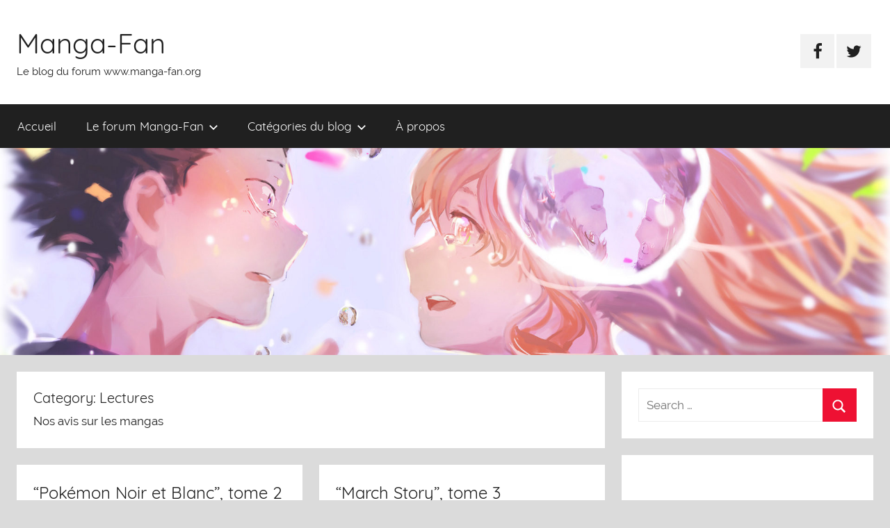

--- FILE ---
content_type: text/html; charset=UTF-8
request_url: https://manga-fan.fr/category/mangaanime/lectures/page/2/
body_size: 20646
content:
<!DOCTYPE html>
<html lang="en-US">

<head>
<meta charset="UTF-8">
<meta name="viewport" content="width=device-width, initial-scale=1">
<link rel="profile" href="http://gmpg.org/xfn/11">

<title>Lectures &#8211; Page 2 &#8211; Manga-Fan</title>
<link rel='dns-prefetch' href='//s.w.org' />
<link rel="alternate" type="application/rss+xml" title="Manga-Fan &raquo; Feed" href="https://manga-fan.fr/feed/" />
<link rel="alternate" type="application/rss+xml" title="Manga-Fan &raquo; Comments Feed" href="https://manga-fan.fr/comments/feed/" />
<link rel="alternate" type="application/rss+xml" title="Manga-Fan &raquo; Lectures Category Feed" href="https://manga-fan.fr/category/mangaanime/lectures/feed/" />
		<script type="text/javascript">
			window._wpemojiSettings = {"baseUrl":"https:\/\/s.w.org\/images\/core\/emoji\/11\/72x72\/","ext":".png","svgUrl":"https:\/\/s.w.org\/images\/core\/emoji\/11\/svg\/","svgExt":".svg","source":{"concatemoji":"https:\/\/manga-fan.fr\/wp-includes\/js\/wp-emoji-release.min.js?ver=5.0.24"}};
			!function(e,a,t){var n,r,o,i=a.createElement("canvas"),p=i.getContext&&i.getContext("2d");function s(e,t){var a=String.fromCharCode;p.clearRect(0,0,i.width,i.height),p.fillText(a.apply(this,e),0,0);e=i.toDataURL();return p.clearRect(0,0,i.width,i.height),p.fillText(a.apply(this,t),0,0),e===i.toDataURL()}function c(e){var t=a.createElement("script");t.src=e,t.defer=t.type="text/javascript",a.getElementsByTagName("head")[0].appendChild(t)}for(o=Array("flag","emoji"),t.supports={everything:!0,everythingExceptFlag:!0},r=0;r<o.length;r++)t.supports[o[r]]=function(e){if(!p||!p.fillText)return!1;switch(p.textBaseline="top",p.font="600 32px Arial",e){case"flag":return s([55356,56826,55356,56819],[55356,56826,8203,55356,56819])?!1:!s([55356,57332,56128,56423,56128,56418,56128,56421,56128,56430,56128,56423,56128,56447],[55356,57332,8203,56128,56423,8203,56128,56418,8203,56128,56421,8203,56128,56430,8203,56128,56423,8203,56128,56447]);case"emoji":return!s([55358,56760,9792,65039],[55358,56760,8203,9792,65039])}return!1}(o[r]),t.supports.everything=t.supports.everything&&t.supports[o[r]],"flag"!==o[r]&&(t.supports.everythingExceptFlag=t.supports.everythingExceptFlag&&t.supports[o[r]]);t.supports.everythingExceptFlag=t.supports.everythingExceptFlag&&!t.supports.flag,t.DOMReady=!1,t.readyCallback=function(){t.DOMReady=!0},t.supports.everything||(n=function(){t.readyCallback()},a.addEventListener?(a.addEventListener("DOMContentLoaded",n,!1),e.addEventListener("load",n,!1)):(e.attachEvent("onload",n),a.attachEvent("onreadystatechange",function(){"complete"===a.readyState&&t.readyCallback()})),(n=t.source||{}).concatemoji?c(n.concatemoji):n.wpemoji&&n.twemoji&&(c(n.twemoji),c(n.wpemoji)))}(window,document,window._wpemojiSettings);
		</script>
		<style type="text/css">
img.wp-smiley,
img.emoji {
	display: inline !important;
	border: none !important;
	box-shadow: none !important;
	height: 1em !important;
	width: 1em !important;
	margin: 0 .07em !important;
	vertical-align: -0.1em !important;
	background: none !important;
	padding: 0 !important;
}
</style>
<link rel='stylesheet' id='donovan-custom-fonts-css'  href='https://manga-fan.fr/wp-content/themes/donovan/assets/css/custom-fonts.css?ver=20180413' type='text/css' media='all' />
<link rel='stylesheet' id='wp-block-library-css'  href='https://manga-fan.fr/wp-includes/css/dist/block-library/style.min.css?ver=5.0.24' type='text/css' media='all' />
<link rel='stylesheet' id='donovan-stylesheet-css'  href='https://manga-fan.fr/wp-content/themes/donovan/style.css?ver=1.2.1' type='text/css' media='all' />
<script type='text/javascript' src='https://manga-fan.fr/wp-includes/js/jquery/jquery.js?ver=1.12.4'></script>
<script type='text/javascript' src='https://manga-fan.fr/wp-includes/js/jquery/jquery-migrate.min.js?ver=1.4.1'></script>
<script type='text/javascript'>
/* <![CDATA[ */
var donovan_menu_title = "<svg class=\"icon icon-menu\" aria-hidden=\"true\" role=\"img\"> <use xlink:href=\"https:\/\/manga-fan.fr\/wp-content\/themes\/donovan\/assets\/icons\/genericons-neue.svg#menu\"><\/use> <\/svg>Menu";
/* ]]> */
</script>
<script type='text/javascript' src='https://manga-fan.fr/wp-content/themes/donovan/assets/js/navigation.js?ver=20171005'></script>
<script type='text/javascript' src='https://manga-fan.fr/wp-content/themes/donovan/assets/js/svgxuse.min.js?ver=1.2.4'></script>
<link rel='https://api.w.org/' href='https://manga-fan.fr/wp-json/' />
<link rel="EditURI" type="application/rsd+xml" title="RSD" href="https://manga-fan.fr/xmlrpc.php?rsd" />
<link rel="wlwmanifest" type="application/wlwmanifest+xml" href="https://manga-fan.fr/wp-includes/wlwmanifest.xml" /> 
<meta name="generator" content="WordPress 5.0.24" />
		<style type="text/css">.recentcomments a{display:inline !important;padding:0 !important;margin:0 !important;}</style>
		<style type="text/css" id="custom-background-css">
body.custom-background { background-color: #dbdbdb; }
</style>
<link rel="icon" href="https://manga-fan.fr/wp-content/uploads/2018/05/logo-m10.png" sizes="32x32" />
<link rel="icon" href="https://manga-fan.fr/wp-content/uploads/2018/05/logo-m10.png" sizes="192x192" />
<link rel="apple-touch-icon-precomposed" href="https://manga-fan.fr/wp-content/uploads/2018/05/logo-m10.png" />
<meta name="msapplication-TileImage" content="https://manga-fan.fr/wp-content/uploads/2018/05/logo-m10.png" />

<!-- BEGIN ExactMetrics v5.3.7 Universal Analytics - https://exactmetrics.com/ -->
<script>
(function(i,s,o,g,r,a,m){i['GoogleAnalyticsObject']=r;i[r]=i[r]||function(){
	(i[r].q=i[r].q||[]).push(arguments)},i[r].l=1*new Date();a=s.createElement(o),
	m=s.getElementsByTagName(o)[0];a.async=1;a.src=g;m.parentNode.insertBefore(a,m)
})(window,document,'script','https://www.google-analytics.com/analytics.js','ga');
  ga('create', 'UA-119701683-1', 'auto');
  ga('send', 'pageview');
</script>
<!-- END ExactMetrics Universal Analytics -->
</head>

<body class="archive paged category category-lectures category-11 custom-background paged-2 category-paged-2 blog-grid-layout hfeed">

	<div id="page" class="site">
		<a class="skip-link screen-reader-text" href="#content">Skip to content</a>

		
		<header id="masthead" class="site-header clearfix" role="banner">

			<div class="header-main container clearfix">

				<div id="logo" class="site-branding clearfix">

										
			<p class="site-title"><a href="https://manga-fan.fr/" rel="home">Manga-Fan</a></p>

							
			<p class="site-description">Le blog du forum www.manga-fan.org</p>

		
				</div><!-- .site-branding -->

				
	<div id="header-social-icons" class="header-social-menu donovan-social-menu clearfix">

		<ul id="menu-reseaux-sociaux" class="social-icons-menu"><li id="menu-item-584" class="menu-item menu-item-type-custom menu-item-object-custom menu-item-584"><a href="https://www.facebook.com/leforummangafan/"><span class="screen-reader-text">Facebook</span><svg class="icon icon-facebook" aria-hidden="true" role="img"> <use xlink:href="https://manga-fan.fr/wp-content/themes/donovan/assets/icons/social-icons.svg#icon-facebook"></use> </svg></a></li>
<li id="menu-item-585" class="menu-item menu-item-type-custom menu-item-object-custom menu-item-585"><a href="https://twitter.com/MangaFanForum"><span class="screen-reader-text">Twitter</span><svg class="icon icon-twitter" aria-hidden="true" role="img"> <use xlink:href="https://manga-fan.fr/wp-content/themes/donovan/assets/icons/social-icons.svg#icon-twitter"></use> </svg></a></li>
</ul>
	</div>


			</div><!-- .header-main -->

			
<div id="main-navigation-wrap" class="primary-navigation-wrap">

	<div id="main-navigation-container" class="primary-navigation-container container">

		
		<nav id="main-navigation" class="primary-navigation navigation clearfix" role="navigation">
			<ul id="menu-menu-1" class="main-navigation-menu"><li id="menu-item-582" class="menu-item menu-item-type-custom menu-item-object-custom menu-item-home menu-item-582"><a href="http://manga-fan.fr/">Accueil</a></li>
<li id="menu-item-580" class="menu-item menu-item-type-custom menu-item-object-custom menu-item-has-children menu-item-580"><a href="http://www.manga-fan.org/">Le forum Manga-Fan<span class="sub-menu-icon"><svg class="icon icon-expand" aria-hidden="true" role="img"> <use xlink:href="https://manga-fan.fr/wp-content/themes/donovan/assets/icons/genericons-neue.svg#expand"></use> </svg></span></a>
<ul class="sub-menu">
	<li id="menu-item-628" class="menu-item menu-item-type-taxonomy menu-item-object-category menu-item-628"><a href="https://manga-fan.fr/category/vie-du-forum/les-unes-de-mf/">Les Unes de Manga-Fan</a></li>
	<li id="menu-item-581" class="menu-item menu-item-type-taxonomy menu-item-object-category menu-item-581"><a href="https://manga-fan.fr/category/vie-du-forum/">Vie du forum</a></li>
	<li id="menu-item-602" class="menu-item menu-item-type-custom menu-item-object-custom menu-item-602"><a href="http://www.manga-fan.org/publi">Le Wiki de Manga-Fan</a></li>
</ul>
</li>
<li id="menu-item-622" class="menu-item menu-item-type-taxonomy menu-item-object-category menu-item-has-children menu-item-622"><a href="https://manga-fan.fr/category/vie-du-blog/">Catégories du blog<span class="sub-menu-icon"><svg class="icon icon-expand" aria-hidden="true" role="img"> <use xlink:href="https://manga-fan.fr/wp-content/themes/donovan/assets/icons/genericons-neue.svg#expand"></use> </svg></span></a>
<ul class="sub-menu">
	<li id="menu-item-623" class="menu-item menu-item-type-taxonomy menu-item-object-category current-category-ancestor menu-item-623"><a href="https://manga-fan.fr/category/mangaanime/">Manga &#038; Anime</a></li>
	<li id="menu-item-624" class="menu-item menu-item-type-taxonomy menu-item-object-category menu-item-624"><a href="https://manga-fan.fr/category/japon/">Japon</a></li>
	<li id="menu-item-625" class="menu-item menu-item-type-taxonomy menu-item-object-category menu-item-625"><a href="https://manga-fan.fr/category/musique/">Musique</a></li>
</ul>
</li>
<li id="menu-item-583" class="menu-item menu-item-type-post_type menu-item-object-page menu-item-583"><a href="https://manga-fan.fr/about/">À propos</a></li>
</ul>		</nav><!-- #main-navigation -->

	</div>

</div>

			
			<div id="headimg" class="header-image">

				<a href="https://manga-fan.fr/">
					<img src="https://manga-fan.fr/wp-content/uploads/2018/05/cropped-forum-11-7.jpg" srcset="https://manga-fan.fr/wp-content/uploads/2018/05/cropped-forum-11-7.jpg 1918w, https://manga-fan.fr/wp-content/uploads/2018/05/cropped-forum-11-7-300x70.jpg 300w, https://manga-fan.fr/wp-content/uploads/2018/05/cropped-forum-11-7-768x179.jpg 768w, https://manga-fan.fr/wp-content/uploads/2018/05/cropped-forum-11-7-1024x239.jpg 1024w" width="1918" height="447" alt="Manga-Fan">
				</a>

			</div>

		
			
		</header><!-- #masthead -->

		<div id="content" class="site-content container">

	<div id="primary" class="content-archive content-area">
		<main id="main" class="site-main" role="main">

		
			<header class="archive-header">

				<h1 class="archive-title">Category: Lectures</h1>				<div class="archive-description"><p>Nos avis sur les mangas</p>
</div>
			</header><!-- .archive-header -->

			<div id="post-wrapper" class="post-wrapper">

			
<article id="post-197" class="post-197 post type-post status-publish format-standard hentry category-lectures category-mangaanime tag-manga tag-pokemon">

	
	<div class="post-content">

		<header class="entry-header">

			<h2 class="entry-title"><a href="https://manga-fan.fr/2011/11/pokemon-noir-et-blanc-tome-2/" rel="bookmark">&#8220;Pokémon Noir et Blanc&#8221;, tome 2</a></h2>
			<div class="entry-meta post-details"><span class="posted-on meta-date">Posted on <a href="https://manga-fan.fr/2011/11/pokemon-noir-et-blanc-tome-2/" rel="bookmark"><time class="entry-date published updated" datetime="2011-11-07T18:50:27+00:00">7 November 2011</time></a></span><span class="posted-by meta-author"> by <span class="author vcard"><a class="url fn n" href="https://manga-fan.fr/author/admin2619/" title="View all posts by ZGMF Balmung" rel="author">ZGMF Balmung</a></span></span></div>
		</header><!-- .entry-header -->

		<div class="entry-content clearfix">

			<p>Kurokawa s&#8217;est lancé depuis cette année dans l&#8217;édition des mangas de Pokémon, après un essai avec <em>Pokémon Zoroark</em> (un oneshot), c&#8217;est une nouvelle série qui a commencé chez eux avec <strong>Pokémon Noir et Blanc</strong>. Le premier tome est sorti le 8 septembre, le second tome est disponible quant à lui depuis le 13 octobre dernier.</p>
<p><a href="http://manga-fan.fr/wp-content/uploads/2011/11/pokemon-noir-blanc-2-kurokawa.jpg"><img class="size-full wp-image-198 aligncenter" title="Pokemon-noir-blanc-2-kurokawa" src="https://manga-fan.fr/wp-content/uploads/2011/11/pokemon-noir-blanc-2-kurokawa.jpg" alt="" width="331" height="471" srcset="https://manga-fan.fr/wp-content/uploads/2011/11/pokemon-noir-blanc-2-kurokawa.jpg 331w, https://manga-fan.fr/wp-content/uploads/2011/11/pokemon-noir-blanc-2-kurokawa-211x300.jpg 211w" sizes="(max-width: 331px) 100vw, 331px" /></a></p>
<p>C&#8217;est avant tout un manga pour Pokéfan. Ceux qui ne connaissent pas les Pokémon, ou ceux qui développent une certaine allergie à cet univers (malheureusement ça existe&#8230;), je leur conseille de passer leur chemin.</p>
<p>Comme son titre l&#8217;indique, ce manga revisite les jeux Pokémon sorti l&#8217;année dernière sur DS, c&#8217;est à dire ceux de la cinquième génération : les versions Blanche et Noire. Les personnages en sont issus (exit Sacha, Pikachu et compagnie), de même, nous retrouvons sensiblement les mêmes éléments scénaristiques.</p>
<p>Ce qui est agréable, c&#8217;est de découvrir les personnages différemment. <strong>Noir</strong>, le héros (le garçon qu&#8217;on choisit dans les jeux) est ici un dresseur &#8211; assez doué &#8211; ; fanatique, son seul rêve, c&#8217;est de devenir maître Pokémon, et cela, il le crie à tout bout de champ. <strong>Blanche</strong>, l’héroïne (avec le design de l’héroïne des jeux vidéo), n&#8217;est pas une dresseuse quant à elle ; elle s&#8217;occupe en fait d&#8217;une petite agence de publicité et de court-métrage dont les acteurs sont les Pokémon. Dans le premier tome, les deux personnages ont été amenés à se rencontrer et Noir avait été engagé &#8211; plus ou moins volontairement &#8211; à devenir l&#8217;employé (ainsi que son Gruikui) de Blanche. Nous retrouvons également Tcheren, Bianca, N, la Team Plasma, tout le monde quoi.</p>
<p>Dans ce tome, pour résumer : nous avons les arènes de Ogoesse avec les triplés, mais aussi l&#8217;arène de Maillard avec la championne Aloé. La team plasma fait aussi deux apparitions avec les épisodes aux vestiges des rêves (comme dans les jeux quoi) et également à Maillard où ils dérobent un squelette pensant que c&#8217;était celui d&#8217;un Pokémon légendaire. Nous avons en effet quelques allusions à des Pokémon légendaire, comme l&#8217;impressionnant Zekrom, mais aussi une brève apparition de Viridium. Finalement, Noir et Blanche atteignent à la fin du tome la mégalopole de Volucité !</p>
<p>Comme pour le premier tome, la lecture est très agréable ; sans toujours présenter une histoire à couper le souffle, j&#8217;ai pris du plaisir à lire chaque chapitre. Les combats sont eux aussi sympathiques ; Noir malgré son coté agaçant se présente comme un dresseur prometteur. J&#8217;aime bien Blanche, elle est plus drôle. Très différents, il forme un duo assez attachant. Bianca aura été la plus marrante à suivre ; on peut dire aussi que ses compétences coté combats sont restreintes malgré au final une belle performance à Ogoesse~ Je suis surtout impatient de voir débarquer les Pokémon légendaire ou revoir N.</p>
<p>Pour conclure, c&#8217;est un bon second tome, dans la droite ligne que ce que nous avait été présenté dans le premier. Si l&#8217;histoire avance bien, on pourrait cependant reprocher au manga quelques passages trop rapides, quelques combats auraient aussi mérité un peu plus de pages &#8211; la conclusion du combat contre les triplés, ouais, je reconnais qu&#8217;elle était moyenne (à la différence de celle du duel avec Aloé). J&#8217;ai beaucoup aimé le petit passage avec Bardane. N&#8217;ayant pas encore terminé ma version Blanche sur DS, j&#8217;ai été assez intrigué par ces trois espions. Je ne sais pas si ils sont dans le jeu d&#8217;ailleurs&#8230; Je verrai bien. Bref, j&#8217;ai aimé. 8/10.</p>
<p style="text-align:right;"><a href="http://www.manga-fan.org/t2181-anime-pokemon-best-wishes">Pour parler de Pokémon Noir et Blanc sur le forum !!</a></p>

			
		</div><!-- .entry-content -->

	</div>

	<footer class="entry-footer post-details">
		<div class="entry-categories"> <svg class="icon icon-category" aria-hidden="true" role="img"> <use xlink:href="https://manga-fan.fr/wp-content/themes/donovan/assets/icons/genericons-neue.svg#category"></use> </svg><a href="https://manga-fan.fr/category/mangaanime/lectures/" rel="category tag">Lectures</a>, <a href="https://manga-fan.fr/category/mangaanime/" rel="category tag">Manga&amp;Anime</a></div>
			<div class="entry-comments">

				<svg class="icon icon-mail" aria-hidden="true" role="img"> <use xlink:href="https://manga-fan.fr/wp-content/themes/donovan/assets/icons/genericons-neue.svg#mail"></use> </svg><a href="https://manga-fan.fr/2011/11/pokemon-noir-et-blanc-tome-2/#respond">Leave a comment</a>
			</div>

			</footer><!-- .entry-footer -->

</article>

<article id="post-151" class="post-151 post type-post status-publish format-standard hentry category-lectures category-mangaanime tag-manga tag-march-story tag-panini-manga">

	
	<div class="post-content">

		<header class="entry-header">

			<h2 class="entry-title"><a href="https://manga-fan.fr/2011/10/march-story-tome-3/" rel="bookmark">&#8220;March Story&#8221;, tome 3</a></h2>
			<div class="entry-meta post-details"><span class="posted-on meta-date">Posted on <a href="https://manga-fan.fr/2011/10/march-story-tome-3/" rel="bookmark"><time class="entry-date published updated" datetime="2011-10-14T16:56:47+00:00">14 October 2011</time></a></span><span class="posted-by meta-author"> by <span class="author vcard"><a class="url fn n" href="https://manga-fan.fr/author/admin2619/" title="View all posts by ZGMF Balmung" rel="author">ZGMF Balmung</a></span></span></div>
		</header><!-- .entry-header -->

		<div class="entry-content clearfix">

			<p><a href="http://manga-fan.fr/wp-content/uploads/2011/10/march-story-3-panini.jpg"><img class="alignleft size-full wp-image-155" title="march-story-3-panini" src="https://manga-fan.fr/wp-content/uploads/2011/10/march-story-3-panini.jpg" alt="" width="242" height="336" srcset="https://manga-fan.fr/wp-content/uploads/2011/10/march-story-3-panini.jpg 433w, https://manga-fan.fr/wp-content/uploads/2011/10/march-story-3-panini-217x300.jpg 217w" sizes="(max-width: 242px) 100vw, 242px" /></a>Pour aujourd&#8217;hui, je vais m&#8217;attarder un peu sur le troisième tome de <strong>March Story,</strong> sorti cette semaine. Deux Coréens sont aux manoeuvres (mais c&#8217;est une publication japonaise), passons rapidement sur <em>Kim Hyung-min</em> pour le scénario, attardons nous sur <em>Yang Kyung-il</em>. Ce dernier est en fait déjà connu chez nous pour un autre manga, et pas le moindre : <em>Le Nouvel Angyo Onshi</em>. Nous retrouvons donc dans March Story le même dessinateur. Et rien que ça, ça mérite d&#8217;acheter ce manga !</p>
<p>&nbsp;</p>
<blockquote><p>&#8220;L’action se déroule en Europe, au XVIIIe siècle. Certains objets ont une vie propre, et aussi magnifiques soient-ils, ils n’en sont pas moins maléfiques. S’ils sont possédés par un humain envieux ou cupide, l’esprit de la chose nommé “Il” s’anime et dévore le cœur de son propriétaire. March est un chasseur de reliques. Il traque ces objets possédés pour sauver les âmes humaines, mais au cours de ses recherches, une étrange voix l’appelle.&#8221;</p>
<p><em>Manga-News</em></p></blockquote>
<p>Ce petit manga est édité chez <em>Panini Manga</em>, oui, je sais ce n&#8217;est pas super, mais on fera avec. Actuellement, nous en sommes donc au troisième tome. Par contre, désormais, il faudra attendre pas mal de temps avant de voir un nouveau volume sortir chez nous, nous avons déjà rattrapé, en France, le rythme de parution japonais.</p>
<p>Que dire sur ce troisième tome ?</p>
<p>Nous retrouvons les qualités et les défauts des deux précédents. Coté qualité, c&#8217;est un régal pour les yeux, c&#8217;est super bien dessiné, l&#8217;ensemble est détaillé et très propre (mention spéciale pour March en robe !). A coté, chaque chapitre est plutôt intéressant à lire, on continue à suivre les personnages et à apprendre à les connaître comme Jake qui a droit à un chapitre sur son passé. Là, où je vois un défaut, c&#8217;est qu&#8217;il n&#8217;y a pas encore réellement d&#8217;histoire. Ce que je veux dire, c&#8217;est qu&#8217;à coté de toutes ces missions, quêtes, péripéties, il n&#8217;y a toujours pas de réel fil rouge. Il est donc assez difficile de gloser sur l&#8217;histoire. Seul élément : la dernière page du chapitre 13 où l&#8217;on sent que quelque chose va arriver. Ouf. J&#8217;espère que ça va vraiment être le cas dans le prochain tome. Le plaisir de la lecture est toujours là, mais j&#8217;aimerais juste que l&#8217;histoire décolle un peu. Le dernier chapitre quant à lui est plus un bonus, assez drôle, à mes yeux.</p>
<p>Pour l&#8217;instant, <em>March Story</em> n&#8217;est pas encore un indispensable, mais il y a dans ce manga un fort potentiel. J&#8217;espère qu&#8217;il va vraiment explosé par la suite. C&#8217;est une chouette série à lire, pour les yeux aussi. Quelques personnages sont plutôt attachants, March bien évidemment, j&#8217;ai appris à apprécier Jake dans ce tome.</p>
<p>Je donnerai un 8,5/10 à ce tome en note personnelle (et 10/10 pour le dessin) !</p>
<p style="text-align:right;"><a href="http://www.manga-fan.org/t2902-manga-march-story#124814"><strong>Discuter de <em>March Story</em> sur le forum !</strong></a></p>

			
		</div><!-- .entry-content -->

	</div>

	<footer class="entry-footer post-details">
		<div class="entry-categories"> <svg class="icon icon-category" aria-hidden="true" role="img"> <use xlink:href="https://manga-fan.fr/wp-content/themes/donovan/assets/icons/genericons-neue.svg#category"></use> </svg><a href="https://manga-fan.fr/category/mangaanime/lectures/" rel="category tag">Lectures</a>, <a href="https://manga-fan.fr/category/mangaanime/" rel="category tag">Manga&amp;Anime</a></div>
			<div class="entry-comments">

				<svg class="icon icon-mail" aria-hidden="true" role="img"> <use xlink:href="https://manga-fan.fr/wp-content/themes/donovan/assets/icons/genericons-neue.svg#mail"></use> </svg><a href="https://manga-fan.fr/2011/10/march-story-tome-3/#respond">Leave a comment</a>
			</div>

			</footer><!-- .entry-footer -->

</article>

<article id="post-104" class="post-104 post type-post status-publish format-standard hentry category-lectures category-mangaanime tag-07-ghost tag-kaze-manga tag-manga">

	
	<div class="post-content">

		<header class="entry-header">

			<h2 class="entry-title"><a href="https://manga-fan.fr/2011/10/07-ghost-tome-5/" rel="bookmark">« 07-Ghost », tome 5</a></h2>
			<div class="entry-meta post-details"><span class="posted-on meta-date">Posted on <a href="https://manga-fan.fr/2011/10/07-ghost-tome-5/" rel="bookmark"><time class="entry-date published updated" datetime="2011-10-03T19:33:24+00:00">3 October 2011</time></a></span><span class="posted-by meta-author"> by <span class="author vcard"><a class="url fn n" href="https://manga-fan.fr/author/admin2619/" title="View all posts by ZGMF Balmung" rel="author">ZGMF Balmung</a></span></span></div>
		</header><!-- .entry-header -->

		<div class="entry-content clearfix">

			<p><a href="http://manga-fan.fr/wp-content/uploads/2011/10/07ghost-t5-kaze.jpg"><img class="size-full wp-image-105 alignleft" title="07ghost-t5-kaze" src="https://manga-fan.fr/wp-content/uploads/2011/10/07ghost-t5-kaze.jpg" alt="07-Ghost, tome 5" width="305" height="438" srcset="https://manga-fan.fr/wp-content/uploads/2011/10/07ghost-t5-kaze.jpg 381w, https://manga-fan.fr/wp-content/uploads/2011/10/07ghost-t5-kaze-209x300.jpg 209w" sizes="(max-width: 305px) 100vw, 305px" /></a>J&#8217;ai découvert <strong>07-Ghost</strong> par l&#8217;animé diffusé en 2009. Ce fut une série que j&#8217;ai vraiment appréciée. De ce fait, dès sa version (originale) manga disponible chez nous, j&#8217;étais obligé de me la procurer !</p>
<p style="text-align:left;"><strong>Ce tome 5</strong>, disponible depuis le 22 septembre (chez <strong>Kazé Manga</strong>), possède un intérêt bien plus grand que les tomes précédents, pour une raison essentiel : nous voilà dans l&#8217;inédit !</p>
<p style="text-align:left;">En effet, l&#8217;animé se terminait avec l&#8217;examen des apprentis-évêques. Nous avons ici également la fin de cet épisode mais également ce qui suite, le début de la quête de Teito pour connaître son passé et celui du royaume de Raggs, de l&#8217;inédit donc ! A noter d&#8217;ailleurs qu&#8217;il y a vraiment très peu de différences entre le manga et son adaptation, si ce n&#8217;est une dans la dernière épreuve de passage. Dans la série télé, Ayanami intervient directement &#8211; séquence magistrale alors servie par une superbe bande son &#8211; ce qui donnait une impression de &#8220;boss final&#8221; pour clôturer la série, un choix logique pour faire office de conclusion. De ce fait, on peut aisément penser qu&#8217;une suite pourrait voir le jour, tout du moins, la porte n&#8217;est pas fermée (au contraire de beaucoup d&#8217;adaptation qui voit se finir à la fin en HS). J&#8217;avoue que ça me plairait bien, même beaucoup !</p>
<p style="text-align:left;">Pour revenir sur ce cinquième tome. Je l&#8217;ai trouvé très bon. Toujours un peu cette impression &#8220;mais ça va vite !&#8221;, mais le plaisir de la lecture reste. Teito part donc à l&#8217;aventure au coté de l&#8217;évêque Frau (sachant que c&#8217;est mon personnage préféré, j&#8217;en suis bien content) toujours fidèle à lui même. Leurs premières péripéties (notamment un petit sauvetage) sont ponctués dans le récit par un humour assez efficace. J&#8217;ai bien rigolé avec l&#8217;épisode des lettres et des rapports en retard de Frau. Encore une fois Ayanami, ce grand méchant classe et beau gosse, se montre surprenant. Il possède une véritable aura dans ce manga, la seule présence de ce personnage, suivre ses actions, cela donne beaucoup d&#8217;intérêt à 07-Ghost.</p>
<p style="text-align:left;">Coté forme du scénario, nous sommes dans les classiques du shounen. La phase du &#8220;tournoi&#8221; est passée, ici c&#8217;était le test d&#8217;aptitude pour évêque. Maintenant, nous allons rentrer dans le vif du sujet, et là, l&#8217;histoire se voit ponctuée par différentes étapes qui prennent ici la forme des &#8220;God House&#8221;. Sept puissantes maisons de l&#8217;Empire chez lesquelles Teito devra obtenir à chaque fois un laissez-passer pour avoir une chance d&#8217;obtenir les réponses qu&#8217;il cherche. Classique, mais efficace, le rythme est jusqu&#8217;ici assez bon, de même, je n&#8217;ai ressenti aucune forme d&#8217;ennui au cours de ma lecture. Donc c&#8217;est du tout bon !</p>
<p style="text-align:left;"><em>Pour conclure,</em> avec 07-Ghost tome 5, on rentre dans le cœur de l&#8217;histoire, une histoire maintenant inédite par rapport à l&#8217;animé. Donc la suite risque d&#8217;être riche en surprises, la première God House est déjà assez surprenante. Des personnages toujours aussi intéressant, notamment Ayanami, l&#8217;ensemble étant servis par un style de dessin plutôt sympa et original, les deux mangakas (Yuki Amemiya &amp; Yukino Ichihara) continue de nous présenter une chouette série !</p>
<p style="text-align:left;"><strong>Note personnelle : 9/10</strong></p>
<p style="text-align:right;"><a title="Manga-Fan" href="http://www.manga-fan.org/t1643-manga-anime-07-ghost" target="_blank">Discuter de 07-Ghost sur Manga-Fan !</a></p>

			
		</div><!-- .entry-content -->

	</div>

	<footer class="entry-footer post-details">
		<div class="entry-categories"> <svg class="icon icon-category" aria-hidden="true" role="img"> <use xlink:href="https://manga-fan.fr/wp-content/themes/donovan/assets/icons/genericons-neue.svg#category"></use> </svg><a href="https://manga-fan.fr/category/mangaanime/lectures/" rel="category tag">Lectures</a>, <a href="https://manga-fan.fr/category/mangaanime/" rel="category tag">Manga&amp;Anime</a></div>
			<div class="entry-comments">

				<svg class="icon icon-mail" aria-hidden="true" role="img"> <use xlink:href="https://manga-fan.fr/wp-content/themes/donovan/assets/icons/genericons-neue.svg#mail"></use> </svg><a href="https://manga-fan.fr/2011/10/07-ghost-tome-5/#respond">Leave a comment</a>
			</div>

			</footer><!-- .entry-footer -->

</article>

<article id="post-85" class="post-85 post type-post status-publish format-standard hentry category-lectures category-mangaanime tag-lumiere-sur tag-yotsuba">

	
	<div class="post-content">

		<header class="entry-header">

			<h2 class="entry-title"><a href="https://manga-fan.fr/2011/10/lumiere-sur-yotsuba/" rel="bookmark">Lumière sur&#8230;Yotsuba&#038;!</a></h2>
			<div class="entry-meta post-details"><span class="posted-on meta-date">Posted on <a href="https://manga-fan.fr/2011/10/lumiere-sur-yotsuba/" rel="bookmark"><time class="entry-date published updated" datetime="2011-10-02T15:14:59+00:00">2 October 2011</time></a></span><span class="posted-by meta-author"> by <span class="author vcard"><a class="url fn n" href="https://manga-fan.fr/author/admin2619/" title="View all posts by ZGMF Balmung" rel="author">ZGMF Balmung</a></span></span></div>
		</header><!-- .entry-header -->

		<div class="entry-content clearfix">

			<p>Restons sur les mangas aux &#8220;tranches de vies&#8221;. Et cette semaine c&#8217;est l&#8217;œuvre  de Kiyohiko Azuma qui est mise en avant ! Notons avant tous que le 10ème tome arrivera chez nous le 10 Novembre et qu&#8217;une <a title="Ré-édition tomes 1&amp;2" href="http://blog.kurokawa.fr/2011/07/13/yotsuba-enjoy-everything-project/" target="_blank">ré-édition des tomes 1 et 2 est en cours</a> !</p>
<p><a href="http://manga-fan.fr/wp-content/uploads/2011/10/1978128.jpg"><img class="aligncenter size-full wp-image-86" title="1978128" src="https://manga-fan.fr/wp-content/uploads/2011/10/1978128.jpg" alt="" width="258" height="250" /></a></p>
<p>&#8220;Yotsuba est une petite fille adopté de cinq ans. Alors qu&#8217;elle emménage en ville avec son père adoptif, celle ci découvre le monde qui l&#8217;entoure. Un monde dont elle ignore tout, c&#8217;est devant cette naïveté de l&#8217;enfance que l&#8217;on suit la jeune Yotsuba dans ses périples. Un manga drôle qui nous donne une autre vision de notre quotidien à travers les yeux d&#8217;une enfant !&#8221;</p>
<p><a href="http://manga-fan.fr/wp-content/uploads/2011/10/bookcoveryotsubatome1011.jpg"><img class="aligncenter size-full wp-image-88" title="bookcoveryotsubatome101" src="https://manga-fan.fr/wp-content/uploads/2011/10/bookcoveryotsubatome1011.jpg" alt="" width="250" height="336" srcset="https://manga-fan.fr/wp-content/uploads/2011/10/bookcoveryotsubatome1011.jpg 250w, https://manga-fan.fr/wp-content/uploads/2011/10/bookcoveryotsubatome1011-223x300.jpg 223w" sizes="(max-width: 250px) 100vw, 250px" /></a></p>
<p><strong>L&#8217;avis de nos membres :</strong></p>
<p style="text-align:left;"><em>A mes yeux, c&#8217;est une référence dans le domaine de la comédie et des tranches de vie !  La lecture est à chaque fois un sacré moment de bonne humeur ponctué très souvent de bons éclats de rire ! Yotsuba est une petite fille sur-dynamique et qui surprendra à chaque fois son entourage et le lecteur ! Un petit bijou !  </em><strong>Zbal </strong></p>
<p style="text-align:right;"><em> Avec Yotsuba, on découvre le monde à travers deux petits yeux pétillants de curiosité, de naïveté et d&#8217;inventivité, et on est toujours surpris et amusé. Une petite pépite comme on aimerait en voir plus souvent, et un véritable coup de cœur. Yotsuba&amp; c&#8217;est mon ptit rayon de soleil, un manga qui te met de bonne humeur même quand t&#8217;as pas la frite</em>. <strong>Ashelia</strong></p>
<p style="text-align:left;"><em>Yotsuba&amp; est un retour rayonnant à l&#8217;enfance qui fait ressurgir tous les bons moments où nous étions dans la même situation. On suit cette petite boule d&#8217;énergie infatigable dans toutes ses aventures (ou mésaventures). Une série amusante et chaleureuse où règne la bonne humeur. A chaque fin de tome, on garde le sourire aux lèvres en attendant impatiemment la suite des aventures de cette chipie.</em> <strong>Zefiris</strong></p>
<p style="text-align:left;">  <em>On peut penser que le style de l&#8217;auteur est un peu plat (visage rond, pas trop de détail, manque de trame, etc.) Et pourtant, c&#8217;est vraiment une perle &#8230; Ce manga contient exactement ce qu&#8217;il faut, où il faut, pour se faire aimer! </em><strong>Kirika </strong></p>
<p style="text-align:center;"><a href="http://manga-fan.fr/wp-content/uploads/2011/10/667067163.gif"><img class="aligncenter size-full wp-image-95" title="66706716" src="https://manga-fan.fr/wp-content/uploads/2011/10/667067163.gif" alt="" width="360" height="500" /></a></p>
<p style="text-align:center;">Vous voulez en savoir plus ? Rendez-vous sur la fiche de<a href="http://www.manga-fan.org/t961-manga-yotsuba"> Yotsuba&amp;!</a> sur Manga-Fan ! Et n&#8217;oubliez pas : <em>Enjoy Everything~ </em></p>

			
		</div><!-- .entry-content -->

	</div>

	<footer class="entry-footer post-details">
		<div class="entry-categories"> <svg class="icon icon-category" aria-hidden="true" role="img"> <use xlink:href="https://manga-fan.fr/wp-content/themes/donovan/assets/icons/genericons-neue.svg#category"></use> </svg><a href="https://manga-fan.fr/category/mangaanime/lectures/" rel="category tag">Lectures</a>, <a href="https://manga-fan.fr/category/mangaanime/" rel="category tag">Manga&amp;Anime</a></div>
			<div class="entry-comments">

				<svg class="icon icon-mail" aria-hidden="true" role="img"> <use xlink:href="https://manga-fan.fr/wp-content/themes/donovan/assets/icons/genericons-neue.svg#mail"></use> </svg><a href="https://manga-fan.fr/2011/10/lumiere-sur-yotsuba/#respond">Leave a comment</a>
			</div>

			</footer><!-- .entry-footer -->

</article>

<article id="post-66" class="post-66 post type-post status-publish format-standard hentry category-lectures category-mangaanime tag-bride-stories tag-ki-oon tag-manga">

	
	<div class="post-content">

		<header class="entry-header">

			<h2 class="entry-title"><a href="https://manga-fan.fr/2011/09/bride-stories-le-tome-2/" rel="bookmark">&#8220;Bride Stories&#8221;, le tome 2 !</a></h2>
			<div class="entry-meta post-details"><span class="posted-on meta-date">Posted on <a href="https://manga-fan.fr/2011/09/bride-stories-le-tome-2/" rel="bookmark"><time class="entry-date published updated" datetime="2011-09-09T14:02:54+00:00">9 September 2011</time></a></span><span class="posted-by meta-author"> by <span class="author vcard"><a class="url fn n" href="https://manga-fan.fr/author/admin2619/" title="View all posts by ZGMF Balmung" rel="author">ZGMF Balmung</a></span></span></div>
		</header><!-- .entry-header -->

		<div class="entry-content clearfix">

			<p>Autant commencé par ce qui sera la conclusion de mon propos : ce manga me déçoit.</p>
<p>Cette acquisition est pour <em>Ki-oon</em> sans doute une excellente licence. La mangaka, <strong>Kaoru Mori</strong>, jouit d&#8217;une très bonne réputation avec son oeuvre précédente <strong>Emma</strong> (chez <em>Kurokawa</em>). Je n&#8217;ai pas encore eu l&#8217;occasion de lire ce dernier manga, c&#8217;était donc un peu la raison pour laquelle j&#8217;ai essayé<strong> Bride Stories</strong>, histoire de me faire un avis sur cette mangaka.</p>
<p><a href="http://manga-fan.fr/wp-content/uploads/2011/09/bride-stories-t2.jpg"><img class="aligncenter size-full wp-image-67" title="bride-stories-t2" src="https://manga-fan.fr/wp-content/uploads/2011/09/bride-stories-t2.jpg" alt="" width="400" height="553" srcset="https://manga-fan.fr/wp-content/uploads/2011/09/bride-stories-t2.jpg 400w, https://manga-fan.fr/wp-content/uploads/2011/09/bride-stories-t2-217x300.jpg 217w" sizes="(max-width: 400px) 100vw, 400px" /></a></p>
<p>Ce tome 2 confirme mon impression après un bon premier tome. Je dis &#8220;bon&#8221; parce que, oui, c&#8217;est un bon manga. Il n&#8217;y a déjà pas dire le dessin de Kaoru Mori est juste excellent : le détail apporté à chaque page, la volonté de dessiner avec qualité chaque élément des cultures qu&#8217;elle présente, rien que cet élément, ça fait de ce manga un bon titre. Une autre qualité majeure, c&#8217;est le fait de présenter une histoire assez inédite, c&#8217;est surtout le contexte qui est inédit : prendre pour base de son scénario la vie au XIXe siècle en Asie Centrale, retranscrire la vie dans les villes/villages de l&#8217;époque, les relations entre clans et tribus. Chapeau !</p>
<p>Ce qui me gêne dans Bride Stories, c&#8217;est Amir. Assez embêtant, c&#8217;est l&#8217;héroïne principale. Je n&#8217;ai pas accroché à son personnage, il ne m&#8217;a pas convaincu. Son introduction dans la famille de son nouveau mari (le jeune Karluk) a été trop rapide (surtout qu&#8217;elle vient d&#8217;un clan semi-nomade aux traditions assez différentes quand même), son adaptation à cette nouvelle vie n&#8217;a pas été assez mis en avant. Et désormais, chacun est prêt à mettre sa vie en péril pour la protéger, oh (même s&#8217;il est vrai qu&#8217;il faut prendre en compte dans ces comportements les intérêts du clan, c&#8217;est vrai) !  L&#8217;auteure a préféré rapidement passer cette étape, dommage, pour se concentrer sur le conflit qui va opposer sa famille maternelle à sa nouvelle famille. L&#8217;affrontement dans la ville dans ce second tome était d&#8217;ailleurs je trouve un peu &#8220;too much&#8221;. Que son oncle et frère veulent la récupérer, l&#8217;événement n&#8217;a rien provoqué chez moi (pas que je défende l&#8217;idée aussi, hein !). En plus, malgré les qualités de Amir, la chasse, le cheval, etc., à coté, elle manque de présence. Elle parle peu, elle se met peu en avant. Son personnage manque d&#8217;ampleur.</p>
<p>Karluk. Son très jeune mari, à peine un adolescent (12 ans&#8230; Amir a 20 ans), ça reste un gamin, un gamin qui essaye de jouer à l&#8217;adulte. Ça ne m&#8217;a pas convaincu, encore moins. Je me doutais bien d&#8217;ailleurs qu&#8217;il essayerait de jouer au chevalier sauveur.</p>
<p>J&#8217;ai en comparaison plus aimé la petite Tileke avec le seul chapitre sur les broderies. Ce chapitre était d&#8217;ailleurs très intéressant, j&#8217;ai bien aimé la façon de présenter cet aspect de leur culture, leur façon de transmettre l&#8217;histoire de leurs familles de génération en génération. J&#8217;ai bien aimé Pariya, son personnage est assez original (dans un village où tout le monde suit les traditions à la lettre).</p>
<p>Bref, pour conclure, Bride Stories est un bon manga aux qualités indéniables (qui en raviront plus d&#8217;un/e). <em>Je lui donne comme note : 7,5/10</em>. Mais du fait du peu d&#8217;attache que j&#8217;ai envers Amir et Karluk, les personnages centraux de l&#8217;histoire, ça ne me donne pas envie de vraiment creuser plus loin&#8230; Je doute là que je m&#8217;achète la suite (du moins Bride Stories ne fait plus partie de mes priorités).</p>

			
		</div><!-- .entry-content -->

	</div>

	<footer class="entry-footer post-details">
		<div class="entry-categories"> <svg class="icon icon-category" aria-hidden="true" role="img"> <use xlink:href="https://manga-fan.fr/wp-content/themes/donovan/assets/icons/genericons-neue.svg#category"></use> </svg><a href="https://manga-fan.fr/category/mangaanime/lectures/" rel="category tag">Lectures</a>, <a href="https://manga-fan.fr/category/mangaanime/" rel="category tag">Manga&amp;Anime</a></div>
			<div class="entry-comments">

				<svg class="icon icon-mail" aria-hidden="true" role="img"> <use xlink:href="https://manga-fan.fr/wp-content/themes/donovan/assets/icons/genericons-neue.svg#mail"></use> </svg><a href="https://manga-fan.fr/2011/09/bride-stories-le-tome-2/#comments">One comment</a>
			</div>

			</footer><!-- .entry-footer -->

</article>

<article id="post-59" class="post-59 post type-post status-publish format-standard hentry category-lectures category-mangaanime tag-afterschool-charisma tag-ki-oon tag-manga">

	
	<div class="post-content">

		<header class="entry-header">

			<h2 class="entry-title"><a href="https://manga-fan.fr/2011/09/le-tome-1-de-afterschool-charisma/" rel="bookmark">Le tome 1 de &#8220;Afterschool Charisma&#8221;</a></h2>
			<div class="entry-meta post-details"><span class="posted-on meta-date">Posted on <a href="https://manga-fan.fr/2011/09/le-tome-1-de-afterschool-charisma/" rel="bookmark"><time class="entry-date published updated" datetime="2011-09-07T19:09:51+00:00">7 September 2011</time></a></span><span class="posted-by meta-author"> by <span class="author vcard"><a class="url fn n" href="https://manga-fan.fr/author/admin2619/" title="View all posts by ZGMF Balmung" rel="author">ZGMF Balmung</a></span></span></div>
		</header><!-- .entry-header -->

		<div class="entry-content clearfix">

			<p><strong>Afterschool Charisma</strong>, c&#8217;est le titre du nouveau manga de <a title="ki-oon" href="http://www.ki-oon.com/" target="_blank">Ki-oon</a> qui pourrait se révéler comme une très bonne série si les prochains tomes continuent sur cette lancée.</p>
<p><a href="http://manga-fan.fr/wp-content/uploads/2011/09/afterschool-charisma-manga-volume-1-simple-47850.jpg"><img class="aligncenter size-full wp-image-60" title="afterschool-charisma-manga-volume-1" src="https://manga-fan.fr/wp-content/uploads/2011/09/afterschool-charisma-manga-volume-1-simple-47850.jpg" alt="" width="331" height="458" srcset="https://manga-fan.fr/wp-content/uploads/2011/09/afterschool-charisma-manga-volume-1-simple-47850.jpg 331w, https://manga-fan.fr/wp-content/uploads/2011/09/afterschool-charisma-manga-volume-1-simple-47850-217x300.jpg 217w" sizes="(max-width: 331px) 100vw, 331px" /></a></p>
<p>Le premier tome de ce manga, dessiné et scénarisé par Kumiko Suekane, est sorti le 25 août dernier chez nous. Au Japon, la série qui est toujours en cours de publication, compte à l&#8217;heure actuelle 6 tomes.</p>
<p>L&#8217;histoire se déroule dans une académie très particulière, l&#8217;académie Sainte Kleia&#8230; En effet, elle n&#8217;accueille qu&#8217;un seul type d&#8217;étudiant : des clones. Plus exactement, les clones de personnages historiques célèbres et au destin hors-du-commun. Pour citer quelques noms, nous retrouverons des français comme Napoléon Bonaparte, Marie Curie ou encore Jeanne D&#8217;arc. Mais ce n&#8217;est pas tout, Elizabeth Iere d&#8217;Angleterre, Sigmund Freud, Raspoutine, Mozart, et encore d&#8217;autres noms bien connus. Chose étrange aussi, si certains personnages que j&#8217;ai cité peuvent déjà être motif de discussion (tout le monde n&#8217;aime pas Napoléon par exemple), retrouver cependant dans un manga le clone de Adolf Hitler, c&#8217;est je le reconnais assez dérangeant.</p>
<p>Parmi ses élèves, un seul se dégage du lot, le héros, Shiro est un garçon normal, entendons par là : ce n&#8217;est pas un clone. Les raisons de son acceptation dans cette académie sont assez mystérieuse. Ce premier tome nous dit simplement qu&#8217;il est le fils d&#8217;un des professeurs (hypothèse déjà très étrange).</p>
<p>Dans cette académie, ils reçoivent tous une éducation très poussée pour &#8220;continuer là où leur original a échoué&#8221; (comment interpréter cette phrase selon chaque personnage ?). Ainsi, le clone de Kennedy s&#8217;est lancé dans la politique&#8230; Mais il finit assassiné. C&#8217;est sur cet événement que l&#8217;histoire commence vraiment avec une thématique principale : est-ce que les clones subiront le même destin ?</p>
<p>L&#8217;aspect psychologique des personnages est bien mis en avant (Amadeus, Marie, Adolf Hitler, Shiro aussi). C&#8217;est sans doute l&#8217;élément fort de ce premier tome, c&#8217;est même un joli tour de force en considérant le nombre de protagonistes présentés. Cela devient très étrange à partir du moment où Adolf (Hitler) apparait : c&#8217;est l&#8217;opposé du personnage qu&#8217;on attendrait (par contre, si il chavire à un moment, ça ne m&#8217;étonnerait pas quelques éléments parsemés dans ces pages). La confrérie de Saint Dolly&#8230; L&#8217;assassinat de Kennedy provoque un certain nombre de conséquence dans l&#8217;académie, l&#8217;histoire se tisse petit à petit derrière les pages de ce premier tome, assez pour donner envie de lire la suite.</p>
<p>Un premier tome convaincant (avec une note personnelle de 8,5/10). La curiosité m&#8217;avait amené à essayer (vous pouvez <a title="chapitre 1" href="http://www.ki-oon.com/Preview/AfterschoolCharisma/index.php" target="_blank">lire sur le net le premier chapitre</a>) et je pense que je continuerai maintenant à acheter cette série. Il y a du potentiel, j&#8217;ai envie de connaître un peu plus le destin de tous ces personnages !</p>
<p style="text-align:right;"><a href="http://www.manga-fan.org/t2676-manga-afterschool-charisma">En discuter sur le forum Manga-Fan !</a></p>

			
		</div><!-- .entry-content -->

	</div>

	<footer class="entry-footer post-details">
		<div class="entry-categories"> <svg class="icon icon-category" aria-hidden="true" role="img"> <use xlink:href="https://manga-fan.fr/wp-content/themes/donovan/assets/icons/genericons-neue.svg#category"></use> </svg><a href="https://manga-fan.fr/category/mangaanime/lectures/" rel="category tag">Lectures</a>, <a href="https://manga-fan.fr/category/mangaanime/" rel="category tag">Manga&amp;Anime</a></div>
			<div class="entry-comments">

				<svg class="icon icon-mail" aria-hidden="true" role="img"> <use xlink:href="https://manga-fan.fr/wp-content/themes/donovan/assets/icons/genericons-neue.svg#mail"></use> </svg><a href="https://manga-fan.fr/2011/09/le-tome-1-de-afterschool-charisma/#comments">2 comments</a>
			</div>

			</footer><!-- .entry-footer -->

</article>

<article id="post-38" class="post-38 post type-post status-publish format-standard hentry category-lectures category-mangaanime tag-doki-doki tag-manga tag-un-carre-de-ciel-bleu">

	
	<div class="post-content">

		<header class="entry-header">

			<h2 class="entry-title"><a href="https://manga-fan.fr/2011/09/38/" rel="bookmark">Le tome 3 de &#8220;Un carré de ciel bleu&#8221;</a></h2>
			<div class="entry-meta post-details"><span class="posted-on meta-date">Posted on <a href="https://manga-fan.fr/2011/09/38/" rel="bookmark"><time class="entry-date published updated" datetime="2011-09-03T14:35:17+00:00">3 September 2011</time></a></span><span class="posted-by meta-author"> by <span class="author vcard"><a class="url fn n" href="https://manga-fan.fr/author/admin2619/" title="View all posts by ZGMF Balmung" rel="author">ZGMF Balmung</a></span></span></div>
		</header><!-- .entry-header -->

		<div class="entry-content clearfix">

			<p><img class="alignright" style="border:0 none;" src="https://img221.imageshack.us/img221/4633/uncarrdecielbleut3minibkkf.jpg" alt="tome 3" width="240" height="341" border="0" /></p>
<p><a title="Doki Doki" href="http://www.doki-doki.fr/catalogue/">Doki Doki</a> est un petit éditeur dans le monde du manga en France. Cependant, son catalogue possède quelques titres intéressants (comme récemment le très bon mécha &#8220;Broken Blade&#8221;). &#8220;<strong>Un carré de ciel bleu</strong>&#8221; n&#8217;est sans doute pas leur meilleure licence, mais elle pourrait intéresser les amateurs/rices de romance.</p>
<p>Nous voici donc dans l&#8217;avant dernier tome de &#8220;Un carré de ciel bleu&#8221; (ce tome 3 est sorti le 6 juillet dernier). Nous continuons avec les éléments posés dans les deux premiers tomes qui nous présentent une histoire classique de romance avec un triangle amoureux dont les acteurs sont :<br />
&#8211; <strong>Shûichi</strong> : le héros, assez gentil de nature, passionné de photographie. <em>Il est, reconnaissons le, assez fade</em>.<br />
&#8211; <strong>Miyuki</strong> : son amie d&#8217;enfance, mais elle est amnésique, après un accident il y a deux ans, elle a perdu tous ses souvenirs. Shûichi est resté à ses cotés durant tout ce temps.<br />
&#8211; <strong>Fumika</strong> : amie d&#8217;enfance de Shûichi et de Miyuki. Elle est partie il y a 5 années à Tokyo où elle y a fait une belle carrière en tant qu&#8217;idole. Elle revient dans son village d&#8217;enfance pour faire un &#8220;break&#8221;.<br />
Voilà, c&#8217;est somme toute assez classique, le déroulement de l&#8217;histoire est prévisible. Cependant, l&#8217;arrivée de <strong>Yuria</strong> dans le second tome avait permis de renouveler l&#8217;histoire et de préserver chez moi une certaine curiosité dans la lecture.<br />
Et encore une fois, c&#8217;est Yuria qui va dynamiser l&#8217;histoire. Le passage du parcours du courage est assez révélateur : c&#8217;est elle qui permet de mettre un peu d&#8217;humour dans l&#8217;histoire mais c&#8217;est également elle qui permet de faire évoluer la relation entre Miyuki et Fumika.<br />
Entre Fumika et Miyuki, il faut avouer que c&#8217;est encore une fois Fumika qui s&#8217;en sort le mieux. Elle est bien plus intéressante à suivre. L&#8217;arrivée de sa chef marketing &#8220;surexitée&#8221; et les conséquences, son hésitation avec Shûichi, l&#8217;ambivalence de ses sentiments envers Miyuki. <em>Bref, vous pourrez deviner qui je soutiens entre elles deux~</em><br />
Cependant, avec Miyuki arrive un petit événement très intéressant : elle retrouve une partie de sa mémoire, de manière assez soudaine. Ça laisse augurer un dernier tome intéressant puisqu&#8217;on apprendra ce qui s&#8217;est passé il y a 5 ans.<br />
A noter, encore une fois, ce troisième tome possède une très belle couverture ! Le dessin, sa qualité, est une qualité indéniable de ce titre. Même si je n&#8217;avais pas vraiment accroché à l&#8217;histoire, rien que pour le plaisir des yeux (et sachant que cette série ne fait que 4 tomes) j&#8217;aurais continuer à acheter la suite.<br />
Bref, ce troisième tome s&#8217;est montré assez satisfaisant du fait des péripéties qui s&#8217;y déroulent (je lui donne <strong>un gentil 8/10</strong>). Quelques passages assez marrants ponctuent ce volume, je m&#8217;attache de plus en plus aux personnages, Yuria biensûr mais de plus en plus Fumi. J&#8217;avais eu pourtant assez peur avec le passage (presque obligé dans ce genre de manga) à la plage. Les dernières pages nous laissent sur notre faim et donne envie de lire le finale de &#8220;Un carré de ciel bleu&#8221; ! Tome 4 dont la sortie prévue pour octobre prochain.</p>
<p style="text-align:right;">
<strong>Pour discuter de ce manga sur Manga-Fan, <a title="M-F" href="http://www.manga-fan.org/t2639-manga-un-carre-de-ciel-bleu">suivez ce lien !</a></strong></p>

			
		</div><!-- .entry-content -->

	</div>

	<footer class="entry-footer post-details">
		<div class="entry-categories"> <svg class="icon icon-category" aria-hidden="true" role="img"> <use xlink:href="https://manga-fan.fr/wp-content/themes/donovan/assets/icons/genericons-neue.svg#category"></use> </svg><a href="https://manga-fan.fr/category/mangaanime/lectures/" rel="category tag">Lectures</a>, <a href="https://manga-fan.fr/category/mangaanime/" rel="category tag">Manga&amp;Anime</a></div>
			<div class="entry-comments">

				<svg class="icon icon-mail" aria-hidden="true" role="img"> <use xlink:href="https://manga-fan.fr/wp-content/themes/donovan/assets/icons/genericons-neue.svg#mail"></use> </svg><a href="https://manga-fan.fr/2011/09/38/#respond">Leave a comment</a>
			</div>

			</footer><!-- .entry-footer -->

</article>

<article id="post-16" class="post-16 post type-post status-publish format-standard hentry category-lectures category-mangaanime tag-manga tag-merry-nightmare tag-taifu-comics">

	
	<div class="post-content">

		<header class="entry-header">

			<h2 class="entry-title"><a href="https://manga-fan.fr/2011/09/le-tome-4-de-merry-nightmare/" rel="bookmark">Le tome 4 de &#8220;Merry Nightmare&#8221;</a></h2>
			<div class="entry-meta post-details"><span class="posted-on meta-date">Posted on <a href="https://manga-fan.fr/2011/09/le-tome-4-de-merry-nightmare/" rel="bookmark"><time class="entry-date published updated" datetime="2011-09-03T14:10:28+00:00">3 September 2011</time></a></span><span class="posted-by meta-author"> by <span class="author vcard"><a class="url fn n" href="https://manga-fan.fr/author/admin2619/" title="View all posts by ZGMF Balmung" rel="author">ZGMF Balmung</a></span></span></div>
		</header><!-- .entry-header -->

		<div class="entry-content clearfix">

			<p align="justify"><a href="http://manga-fan.fr/wp-content/uploads/2011/10/merrynightmare-t4.jpg"><img class="size-full wp-image-137 alignleft" title="MerryNightmare-t4" src="https://manga-fan.fr/wp-content/uploads/2011/10/merrynightmare-t4.jpg" alt="" width="358" height="500" srcset="https://manga-fan.fr/wp-content/uploads/2011/10/merrynightmare-t4.jpg 358w, https://manga-fan.fr/wp-content/uploads/2011/10/merrynightmare-t4-215x300.jpg 215w" sizes="(max-width: 358px) 100vw, 358px" /></a>Disponible en France depuis le 7 juillet (et même un peu avant avec la Japan Expo), le quatrième tome de <strong>Merry Nightmare</strong> (publié par Taifu Comics) nous présente la suite des aventures de la démone Merry et son compagnon Yumeji.</p>
<p align="justify">Pour ceux qui connaissent l&#8217;animé, il faut savoir qu&#8217;à partir de ce tome l&#8217;histoire du manga est totalement différente. C&#8217;est donc avec plaisir que j&#8217;ai lu ce tome 4. On retrouve les mêmes qualités qu&#8217;on avait déjà depuis le début ; une chose que j&#8217;apprécie particulièrement dans ce manga, c&#8217;est le coup de crayon de Yoshitaka Ushiki, il est vraiment propre, beau et il a créé des personnages au design vraiment sympa.</p>
<p align="justify">Le manga est quant à lui assez classique, nous sommes avec un shounen qui respecte ses règles. Mais cela n&#8217;a jamais été synonyme d&#8217;une mauvaise série, au contraire, on en a un bel exemple ici. Tout en respectant les règles du genre, le mangaka a su construire une histoire intéressante et un univers attrayant. J&#8217;aime beaucoup cette dualité monde réel et monde des rêves. C&#8217;est sans compter que j&#8217;ai un réel coup de cœur sur les personnages de la série comme Merry, Yui ou encore Sana.</p>
<p align="justify">Ce tome plus particulièrement se présente comme un volume clé, de transition, plusieurs éléments sont présentés &#8211; notamment un qui posait beaucoup de problème à Merry &#8211; et redonne un nouvel intérêt à la série (qui n&#8217;en manquait déjà pas).</p>
<p><strong><em>[Attention risque de spoiler sur le tome 4]</em></strong></p>
<p align="justify">Sur l&#8217;histoire, elle avance à grand pas&#8230; Plus exactement, ce tome est celui de la grande rencontre avec le Phare, Héraclès ! C&#8217;est Engi et Yui qui lui font face, du moins elles tentent de s&#8217;opposer à lui. Alors qu&#8217;on pourrait penser que Engi lui avait porté &#8211; par surprise &#8211; un coup fatal, c&#8217;est à ce moment que Héraclès montre son véritable potentiel. Il possède une puissance herculéenne ! Mais une petite phrase m&#8217;a plu : au moment où Engi lui fait remarquer qu&#8217;il n&#8217;aura jamais assez de Démons des Songes sous ses ordres pour l&#8217;emporter, la réponse était intéressante.<br />
Le deuxième personnage qui a montré un potentiel incroyable, c&#8217;est Yumeji. Il se révèle doter d&#8217;un nouveau pouvoir vraiment intéressant. Et cela est dévoilé après une nouvelle intervention de John Doe. Le maître du monde des chats est peut être le personnage le plus intéressant de la série jusqu&#8217;à maintenant. On ne sait pas trop ce qu&#8217;il veut, quels sont ses objectifs. Il est lié à Yumeji, mais il en sait beaucoup sur Héraclès et peut être sur Merry elle même. Puis, faut avouer, il est assez classe.</p>
<p align="justify">Le tome se finit donc sur un affrontement d&#8217;ampleur entre Merry-Yumeji contre le clown et une nouvelle comparse&#8230; Mais le nouveau pouvoir de Yumeji a tout changé. J&#8217;ai vraiment hâte de voir ce que va donner le tome 5, qu&#8217;est ce que va faire John ?</p>
<p align="justify">Un bien bon tome 4, avec une note personnelle de 9/10 !</p>
<p style="text-align:right;"><strong><a title="Merry Nightmare" href="http://www.manga-fan.org/t2375-manga-anime-yumekui-merry">Pour discuter de ce manga sur Manga-Fan, voir ce topic&#8230;</a></strong></p>

			
		</div><!-- .entry-content -->

	</div>

	<footer class="entry-footer post-details">
		<div class="entry-categories"> <svg class="icon icon-category" aria-hidden="true" role="img"> <use xlink:href="https://manga-fan.fr/wp-content/themes/donovan/assets/icons/genericons-neue.svg#category"></use> </svg><a href="https://manga-fan.fr/category/mangaanime/lectures/" rel="category tag">Lectures</a>, <a href="https://manga-fan.fr/category/mangaanime/" rel="category tag">Manga&amp;Anime</a></div>
			<div class="entry-comments">

				<svg class="icon icon-mail" aria-hidden="true" role="img"> <use xlink:href="https://manga-fan.fr/wp-content/themes/donovan/assets/icons/genericons-neue.svg#mail"></use> </svg><a href="https://manga-fan.fr/2011/09/le-tome-4-de-merry-nightmare/#respond">Leave a comment</a>
			</div>

			</footer><!-- .entry-footer -->

</article>

			</div>

			
	<nav class="navigation pagination" role="navigation">
		<h2 class="screen-reader-text">Posts navigation</h2>
		<div class="nav-links"><a class="prev page-numbers" href="https://manga-fan.fr/category/mangaanime/lectures/">&laquo<span class="screen-reader-text">Previous Posts</span></a>
<a class='page-numbers' href='https://manga-fan.fr/category/mangaanime/lectures/'>1</a>
<span aria-current='page' class='page-numbers current'>2</span></div>
	</nav>
		</main><!-- #main -->
	</div><!-- #primary -->


	<section id="secondary" class="sidebar widget-area clearfix" role="complementary">

		<section id="search-2" class="widget widget_search">
<form role="search" method="get" class="search-form" action="https://manga-fan.fr/">
	<label>
		<span class="screen-reader-text">Search for:</span>
		<input type="search" class="search-field"
			placeholder="Search &hellip;"
			value="" name="s"
			title="Search for:" />
	</label>
	<button type="submit" class="search-submit">
		<svg class="icon icon-search" aria-hidden="true" role="img"> <use xlink:href="https://manga-fan.fr/wp-content/themes/donovan/assets/icons/genericons-neue.svg#search"></use> </svg>		<span class="screen-reader-text">Search</span>
	</button>
</form>
</section><section id="facebook_page_plugin_widget-2" class="widget widget_facebook_page_plugin_widget"><div class="cameronjonesweb_facebook_page_plugin" data-version="1.6.3" data-implementation="widget" id="YtWdJugdpPhXCEY"><div id="fb-root"></div><script>(function(d, s, id) {var js, fjs = d.getElementsByTagName(s)[0];if (d.getElementById(id)) return;js = d.createElement(s); js.id = id;js.src = "//connect.facebook.net/fr_FR/sdk.js#xfbml=1&version=v2.12&appId=846690882110183";fjs.parentNode.insertBefore(js, fjs);	}(document, 'script', 'facebook-jssdk'));</script><div class="fb-page" data-href="https://facebook.com/leforummangafan/"  data-width="340" data-max-width="340" data-height="500" data-hide-cover="false" data-show-facepile="true" data-tabs="timeline" data-hide-cta="true" data-small-header="true" data-adapt-container-width="true"><div class="fb-xfbml-parse-ignore"><blockquote cite="https://www.facebook.com/leforummangafan/"><a href="https://www.facebook.com/leforummangafan/">https://www.facebook.com/leforummangafan/</a></blockquote></div></div></div></section>		<section id="recent-posts-2" class="widget widget_recent_entries">		<h4 class="widget-title">Recent Posts</h4>		<ul>
											<li>
					<a href="https://manga-fan.fr/2018/09/moment-lecture-les-memoires-de-vanitas-tome-5/">[Moment Lecture] Les Mémoires de Vanitas : tome 5</a>
											<span class="post-date">10 September 2018</span>
									</li>
											<li>
					<a href="https://manga-fan.fr/2018/08/moment-lecture-eclats-dame-tome-3/">[Moment Lecture] Eclat(s) d&#8217;âme : tome 3</a>
											<span class="post-date">28 August 2018</span>
									</li>
											<li>
					<a href="https://manga-fan.fr/2018/08/moment-lecture-kasane-tomes-1-2/">[Moment Lecture] Kasane : tomes 1 &amp; 2</a>
											<span class="post-date">25 August 2018</span>
									</li>
											<li>
					<a href="https://manga-fan.fr/2018/08/moment-lecture-kiss-me-at-midnight-tomes-1-2/">[Moment Lecture] Kiss me at Midnight : tomes 1 &amp; 2</a>
											<span class="post-date">25 August 2018</span>
									</li>
					</ul>
		</section><section id="media_video-2" class="widget widget_media_video"><h4 class="widget-title">Le clip J-music de la semaine : &#8220;Remember&#8221; de Sonoko Inoue</h4><div style="width:100%;" class="wp-video"><!--[if lt IE 9]><script>document.createElement('video');</script><![endif]-->
<video class="wp-video-shortcode" id="video-16-1" preload="metadata" controls="controls"><source type="video/youtube" src="https://youtu.be/SwDDhNTyJkE?_=1" /><a href="https://youtu.be/SwDDhNTyJkE">https://youtu.be/SwDDhNTyJkE</a></video></div></section><section id="recent-comments-2" class="widget widget_recent_comments"><h4 class="widget-title">Recent Comments</h4><ul id="recentcomments"><li class="recentcomments"><span class="comment-author-link"><a href='http://aria-nisme.blogspot.fr/' rel='external nofollow' class='url'>ZGMF Balmung</a></span> on <a href="https://manga-fan.fr/2018/05/la-une-de-manga-fan-n79/#comment-91">La Une de Manga-Fan ~ (N°79)</a></li><li class="recentcomments"><span class="comment-author-link">Coco</span> on <a href="https://manga-fan.fr/2012/04/lumiere-sur-light-yagami-ou-kira-death-note/#comment-75">Lumière sur Light Yagami ou Kira (Death Note)</a></li><li class="recentcomments"><span class="comment-author-link"><a href='http://chroniclesofmanga.wordpress.com' rel='external nofollow' class='url'>amandinematarin</a></span> on <a href="https://manga-fan.fr/2012/11/drama-zettai-kareshi-episode-1-a-3/#comment-90">[DRAMA] Zettai Kareshi (épisode 1 à 3)</a></li><li class="recentcomments"><span class="comment-author-link">charlotte</span> on <a href="https://manga-fan.fr/2012/04/lumiere-sur-light-yagami-ou-kira-death-note/#comment-74">Lumière sur Light Yagami ou Kira (Death Note)</a></li></ul></section><section id="archives-2" class="widget widget_archive"><h4 class="widget-title">Archives</h4>		<label class="screen-reader-text" for="archives-dropdown-2">Archives</label>
		<select id="archives-dropdown-2" name="archive-dropdown" onchange='document.location.href=this.options[this.selectedIndex].value;'>
			
			<option value="">Select Month</option>
				<option value='https://manga-fan.fr/2018/09/'> September 2018 &nbsp;(1)</option>
	<option value='https://manga-fan.fr/2018/08/'> August 2018 &nbsp;(3)</option>
	<option value='https://manga-fan.fr/2018/07/'> July 2018 &nbsp;(1)</option>
	<option value='https://manga-fan.fr/2018/06/'> June 2018 &nbsp;(6)</option>
	<option value='https://manga-fan.fr/2018/05/'> May 2018 &nbsp;(6)</option>
	<option value='https://manga-fan.fr/2018/04/'> April 2018 &nbsp;(3)</option>
	<option value='https://manga-fan.fr/2017/07/'> July 2017 &nbsp;(1)</option>
	<option value='https://manga-fan.fr/2015/09/'> September 2015 &nbsp;(1)</option>
	<option value='https://manga-fan.fr/2015/05/'> May 2015 &nbsp;(3)</option>
	<option value='https://manga-fan.fr/2015/04/'> April 2015 &nbsp;(3)</option>
	<option value='https://manga-fan.fr/2012/11/'> November 2012 &nbsp;(2)</option>
	<option value='https://manga-fan.fr/2012/09/'> September 2012 &nbsp;(3)</option>
	<option value='https://manga-fan.fr/2012/07/'> July 2012 &nbsp;(2)</option>
	<option value='https://manga-fan.fr/2012/06/'> June 2012 &nbsp;(3)</option>
	<option value='https://manga-fan.fr/2012/05/'> May 2012 &nbsp;(2)</option>
	<option value='https://manga-fan.fr/2012/04/'> April 2012 &nbsp;(2)</option>
	<option value='https://manga-fan.fr/2012/03/'> March 2012 &nbsp;(3)</option>
	<option value='https://manga-fan.fr/2012/02/'> February 2012 &nbsp;(2)</option>
	<option value='https://manga-fan.fr/2012/01/'> January 2012 &nbsp;(6)</option>
	<option value='https://manga-fan.fr/2011/12/'> December 2011 &nbsp;(3)</option>
	<option value='https://manga-fan.fr/2011/11/'> November 2011 &nbsp;(9)</option>
	<option value='https://manga-fan.fr/2011/10/'> October 2011 &nbsp;(5)</option>
	<option value='https://manga-fan.fr/2011/09/'> September 2011 &nbsp;(9)</option>

		</select>
		</section><section id="categories-2" class="widget widget_categories"><h4 class="widget-title">Categories</h4>		<ul>
	<li class="cat-item cat-item-123"><a href="https://manga-fan.fr/category/10-bonnes-raisons/" >10 Bonnes Raisons</a> (4)
</li>
	<li class="cat-item cat-item-103"><a href="https://manga-fan.fr/category/conventions/" >Conventions</a> (1)
</li>
	<li class="cat-item cat-item-141"><a href="https://manga-fan.fr/category/dossier-otaku/" >Dossier Otaku</a> (2)
</li>
	<li class="cat-item cat-item-10"><a href="https://manga-fan.fr/category/japon/histoire/" >Histoire</a> (2)
</li>
	<li class="cat-item cat-item-2"><a href="https://manga-fan.fr/category/japon/" >Japon</a> (12)
</li>
	<li class="cat-item cat-item-127"><a href="https://manga-fan.fr/category/la-une-de-manga-fan/" >La Une de Manga-Fan</a> (2)
</li>
	<li class="cat-item cat-item-11 current-cat"><a href="https://manga-fan.fr/category/mangaanime/lectures/" title="Nos avis sur les mangas">Lectures</a> (18)
</li>
	<li class="cat-item cat-item-145"><a href="https://manga-fan.fr/category/vie-du-forum/les-unes-de-mf/" title="Les Unes hebdomadaire qui résument l&#039;actu de Manga-Fan">Les Unes de MF</a> (4)
</li>
	<li class="cat-item cat-item-3 current-cat-parent current-cat-ancestor"><a href="https://manga-fan.fr/category/mangaanime/" title="Les billets relatifs aux mangas et animés">Manga&amp;Anime</a> (46)
</li>
	<li class="cat-item cat-item-4"><a href="https://manga-fan.fr/category/musique/" >Musique</a> (3)
</li>
	<li class="cat-item cat-item-5"><a href="https://manga-fan.fr/category/mangaanime/news/" title="Les news relatives aux mangas et animés">News</a> (13)
</li>
	<li class="cat-item cat-item-7"><a href="https://manga-fan.fr/category/vie-du-blog/" >Vie du Blog</a> (16)
</li>
	<li class="cat-item cat-item-8"><a href="https://manga-fan.fr/category/vie-du-forum/" title="Billets relatifs à la vie sur Manga-Fan">Vie du forum</a> (28)
</li>
	<li class="cat-item cat-item-9"><a href="https://manga-fan.fr/category/mangaanime/visionnages/" title="Nos visionnages japanim&#039;">Visionnages</a> (12)
</li>
		</ul>
</section><section id="meta-2" class="widget widget_meta"><h4 class="widget-title">Meta</h4>			<ul>
						<li><a href="https://manga-fan.fr/wp-login.php">Log in</a></li>
			<li><a href="https://manga-fan.fr/feed/">Entries <abbr title="Really Simple Syndication">RSS</abbr></a></li>
			<li><a href="https://manga-fan.fr/comments/feed/">Comments <abbr title="Really Simple Syndication">RSS</abbr></a></li>
			<li><a href="https://wordpress.org/" title="Powered by WordPress, state-of-the-art semantic personal publishing platform.">WordPress.org</a></li>			</ul>
			</section>
	</section><!-- #secondary -->


	</div><!-- #content -->

	
	<div id="footer" class="footer-wrap">

		<footer id="colophon" class="site-footer container clearfix" role="contentinfo">

			
			<div id="footer-line" class="site-info">
								
	<span class="credit-link">
		Powered by <a href="http://wordpress.org" title="WordPress">WordPress</a> and <a href="https://themezee.com/themes/donovan/" title="Donovan WordPress Theme">Donovan</a>.	</span>

				</div><!-- .site-info -->

		</footer><!-- #colophon -->

	</div>

</div><!-- #page -->

<link rel='stylesheet' id='mediaelement-css'  href='https://manga-fan.fr/wp-includes/js/mediaelement/mediaelementplayer-legacy.min.css?ver=4.2.6-78496d1' type='text/css' media='all' />
<link rel='stylesheet' id='wp-mediaelement-css'  href='https://manga-fan.fr/wp-includes/js/mediaelement/wp-mediaelement.min.css?ver=5.0.24' type='text/css' media='all' />
<script type='text/javascript' src='https://manga-fan.fr/wp-includes/js/wp-embed.min.js?ver=5.0.24'></script>
<script type='text/javascript'>
/* <![CDATA[ */
var facebook_page_plugin_language = {"language":"fr_FR"};
/* ]]> */
</script>
<script type='text/javascript' src='https://manga-fan.fr/wp-content/plugins/facebook-page-feed-graph-api/js/sdk.js'></script>
<script type='text/javascript' src='https://manga-fan.fr/wp-content/plugins/facebook-page-feed-graph-api/js/responsive.min.js'></script>
<script type='text/javascript'>
var mejsL10n = {"language":"en","strings":{"mejs.install-flash":"You are using a browser that does not have Flash player enabled or installed. Please turn on your Flash player plugin or download the latest version from https:\/\/get.adobe.com\/flashplayer\/","mejs.fullscreen-off":"Turn off Fullscreen","mejs.fullscreen-on":"Go Fullscreen","mejs.download-video":"Download Video","mejs.fullscreen":"Fullscreen","mejs.time-jump-forward":["Jump forward 1 second","Jump forward %1 seconds"],"mejs.loop":"Toggle Loop","mejs.play":"Play","mejs.pause":"Pause","mejs.close":"Close","mejs.time-slider":"Time Slider","mejs.time-help-text":"Use Left\/Right Arrow keys to advance one second, Up\/Down arrows to advance ten seconds.","mejs.time-skip-back":["Skip back 1 second","Skip back %1 seconds"],"mejs.captions-subtitles":"Captions\/Subtitles","mejs.captions-chapters":"Chapters","mejs.none":"None","mejs.mute-toggle":"Mute Toggle","mejs.volume-help-text":"Use Up\/Down Arrow keys to increase or decrease volume.","mejs.unmute":"Unmute","mejs.mute":"Mute","mejs.volume-slider":"Volume Slider","mejs.video-player":"Video Player","mejs.audio-player":"Audio Player","mejs.ad-skip":"Skip ad","mejs.ad-skip-info":["Skip in 1 second","Skip in %1 seconds"],"mejs.source-chooser":"Source Chooser","mejs.stop":"Stop","mejs.speed-rate":"Speed Rate","mejs.live-broadcast":"Live Broadcast","mejs.afrikaans":"Afrikaans","mejs.albanian":"Albanian","mejs.arabic":"Arabic","mejs.belarusian":"Belarusian","mejs.bulgarian":"Bulgarian","mejs.catalan":"Catalan","mejs.chinese":"Chinese","mejs.chinese-simplified":"Chinese (Simplified)","mejs.chinese-traditional":"Chinese (Traditional)","mejs.croatian":"Croatian","mejs.czech":"Czech","mejs.danish":"Danish","mejs.dutch":"Dutch","mejs.english":"English","mejs.estonian":"Estonian","mejs.filipino":"Filipino","mejs.finnish":"Finnish","mejs.french":"French","mejs.galician":"Galician","mejs.german":"German","mejs.greek":"Greek","mejs.haitian-creole":"Haitian Creole","mejs.hebrew":"Hebrew","mejs.hindi":"Hindi","mejs.hungarian":"Hungarian","mejs.icelandic":"Icelandic","mejs.indonesian":"Indonesian","mejs.irish":"Irish","mejs.italian":"Italian","mejs.japanese":"Japanese","mejs.korean":"Korean","mejs.latvian":"Latvian","mejs.lithuanian":"Lithuanian","mejs.macedonian":"Macedonian","mejs.malay":"Malay","mejs.maltese":"Maltese","mejs.norwegian":"Norwegian","mejs.persian":"Persian","mejs.polish":"Polish","mejs.portuguese":"Portuguese","mejs.romanian":"Romanian","mejs.russian":"Russian","mejs.serbian":"Serbian","mejs.slovak":"Slovak","mejs.slovenian":"Slovenian","mejs.spanish":"Spanish","mejs.swahili":"Swahili","mejs.swedish":"Swedish","mejs.tagalog":"Tagalog","mejs.thai":"Thai","mejs.turkish":"Turkish","mejs.ukrainian":"Ukrainian","mejs.vietnamese":"Vietnamese","mejs.welsh":"Welsh","mejs.yiddish":"Yiddish"}};
</script>
<script type='text/javascript' src='https://manga-fan.fr/wp-includes/js/mediaelement/mediaelement-and-player.min.js?ver=4.2.6-78496d1'></script>
<script type='text/javascript' src='https://manga-fan.fr/wp-includes/js/mediaelement/mediaelement-migrate.min.js?ver=5.0.24'></script>
<script type='text/javascript'>
/* <![CDATA[ */
var _wpmejsSettings = {"pluginPath":"\/wp-includes\/js\/mediaelement\/","classPrefix":"mejs-","stretching":"responsive"};
/* ]]> */
</script>
<script type='text/javascript' src='https://manga-fan.fr/wp-includes/js/mediaelement/wp-mediaelement.min.js?ver=5.0.24'></script>
<script type='text/javascript' src='https://manga-fan.fr/wp-includes/js/mediaelement/renderers/vimeo.min.js?ver=4.2.6-78496d1'></script>

</body>
</html>


--- FILE ---
content_type: text/plain
request_url: https://www.google-analytics.com/j/collect?v=1&_v=j102&a=1029966346&t=pageview&_s=1&dl=https%3A%2F%2Fmanga-fan.fr%2Fcategory%2Fmangaanime%2Flectures%2Fpage%2F2%2F&ul=en-us%40posix&dt=Lectures%20%E2%80%93%20Page%202%20%E2%80%93%20Manga-Fan&sr=1280x720&vp=1280x720&_u=IEBAAEABAAAAACAAI~&jid=401911254&gjid=1692735388&cid=1910294931.1766854231&tid=UA-119701683-1&_gid=1238881143.1766854231&_r=1&_slc=1&z=363743694
body_size: -449
content:
2,cG-WHR9XCVHLV